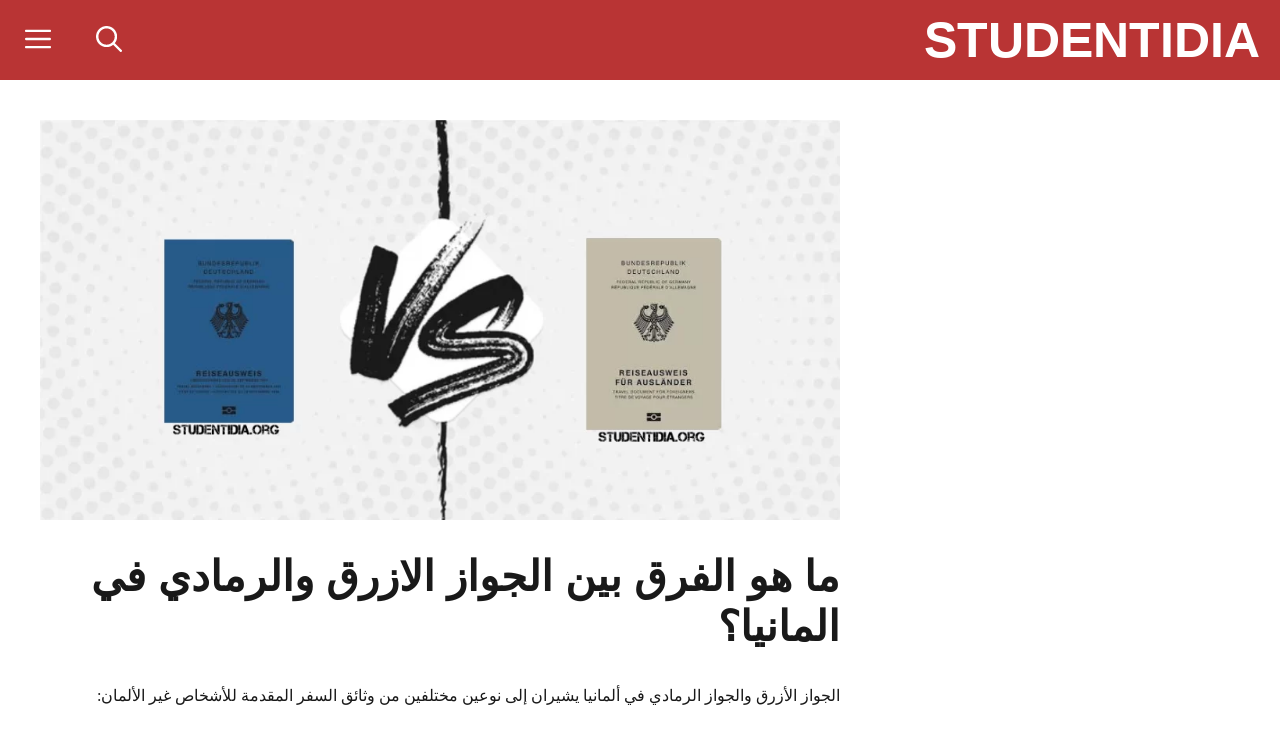

--- FILE ---
content_type: text/html; charset=UTF-8
request_url: https://studentidia.org/ar/%D8%A7%D9%84%D8%AD%D9%8A%D8%A7%D8%A9-%D9%81%D9%89-%D8%A3%D9%84%D9%85%D8%A7%D9%86%D9%8A%D8%A7/%D9%85%D8%A7-%D9%87%D9%88-%D8%A7%D9%84%D9%81%D8%B1%D9%82-%D8%A8%D9%8A%D9%86-%D8%A7%D9%84%D8%AC%D9%88%D8%A7%D8%B2-%D8%A7%D9%84%D8%A7%D8%B2%D8%B1%D9%82-%D9%88%D8%A7%D9%84%D8%B1%D9%85%D8%A7%D8%AF%D9%8A/
body_size: 17561
content:
<!DOCTYPE html><html dir="rtl" lang="ar"><head><script data-no-optimize="1">var litespeed_docref=sessionStorage.getItem("litespeed_docref");litespeed_docref&&(Object.defineProperty(document,"referrer",{get:function(){return litespeed_docref}}),sessionStorage.removeItem("litespeed_docref"));</script> <meta charset="UTF-8"><meta name="google-site-verification" content="nOiSwPvRLhXdc-P7EQDeYf7iEw-x2J33wQ2cexHQMuU" /><title>ما هو الفرق بين الجواز الازرق والرمادي في المانيا؟ &#8211; Studentidia</title><meta name='robots' content='max-image-preview:large' /><meta name="viewport" content="width=device-width, initial-scale=1"><meta property="og:locale" content="ar" /><meta property="og:type" content="article" /><meta property="og:title" content="ما هو الفرق بين الجواز الازرق والرمادي في المانيا؟" /><meta property="og:description" content="الجواز الأزرق والجواز الرمادي في ألمانيا يشيران إلى نوعين مختلفين من وثائق السفر المقدمة للأش..." /><meta property="og:url" content="https://studentidia.org/ar/%d8%a7%d9%84%d8%ad%d9%8a%d8%a7%d8%a9-%d9%81%d9%89-%d8%a3%d9%84%d9%85%d8%a7%d9%86%d9%8a%d8%a7/%d9%85%d8%a7-%d9%87%d9%88-%d8%a7%d9%84%d9%81%d8%b1%d9%82-%d8%a8%d9%8a%d9%86-%d8%a7%d9%84%d8%ac%d9%88%d8%a7%d8%b2-%d8%a7%d9%84%d8%a7%d8%b2%d8%b1%d9%82-%d9%88%d8%a7%d9%84%d8%b1%d9%85%d8%a7%d8%af%d9%8a/" /><meta property="og:site_name" content="Studentidia" /><meta property="og:updated_time" content="2023-05-29T18:00:24+00:00" /><meta property="article:published_time" content="2023-05-29T18:00:23+00:00" /><meta property="article:modified_time" content="2023-05-29T18:00:24+00:00" /><meta name="twitter:card" content="summary_large_image" /><meta name="twitter:title" content="ما هو الفرق بين الجواز الازرق والرمادي في المانيا؟" /><meta name="twitter:description" content="الجواز الأزرق والجواز الرمادي في ألمانيا يشيران إلى نوعين مختلفين من وثائق السفر المقدمة للأش..." /><meta property="og:image" content="https://studentidia.org/wp-content/uploads/2023/05/ما-هو-الفرق-بين-الجواز-الازرق-والرمادي-في-المانيا؟.webp" /><meta property="og:image:secure_url" content="https://studentidia.org/wp-content/uploads/2023/05/ما-هو-الفرق-بين-الجواز-الازرق-والرمادي-في-المانيا؟.webp" /><meta property="og:image:width" content="1113" /><meta property="og:image:height" content="556" /><meta name="twitter:image" content="https://studentidia.org/wp-content/uploads/2023/05/ما-هو-الفرق-بين-الجواز-الازرق-والرمادي-في-المانيا؟.webp" /><link rel='dns-prefetch' href='//ajax.googleapis.com' /><link href='https://fonts.gstatic.com' crossorigin rel='preconnect' /><link href='https://fonts.googleapis.com' crossorigin rel='preconnect' /><link rel="alternate" type="application/rss+xml" title="Studentidia &laquo; الخلاصة" href="https://studentidia.org/ar/feed/" /><link rel="alternate" type="application/rss+xml" title="Studentidia &laquo; خلاصة التعليقات" href="https://studentidia.org/ar/comments/feed/" /><link rel="alternate" type="application/rss+xml" title="Studentidia &laquo; ما هو الفرق بين الجواز الازرق والرمادي في المانيا؟ خلاصة التعليقات" href="https://studentidia.org/ar/%d8%a7%d9%84%d8%ad%d9%8a%d8%a7%d8%a9-%d9%81%d9%89-%d8%a3%d9%84%d9%85%d8%a7%d9%86%d9%8a%d8%a7/%d9%85%d8%a7-%d9%87%d9%88-%d8%a7%d9%84%d9%81%d8%b1%d9%82-%d8%a8%d9%8a%d9%86-%d8%a7%d9%84%d8%ac%d9%88%d8%a7%d8%b2-%d8%a7%d9%84%d8%a7%d8%b2%d8%b1%d9%82-%d9%88%d8%a7%d9%84%d8%b1%d9%85%d8%a7%d8%af%d9%8a/feed/" /><link data-optimized="2" rel="stylesheet" href="https://studentidia.org/wp-content/litespeed/css/128f2e1201325adef006265b33052c75.css?ver=f2011" /> <script type="litespeed/javascript" data-src="https://studentidia.org/wp-includes/js/jquery/jquery.min.js" id="jquery-core-js"></script> <link rel="https://api.w.org/" href="https://studentidia.org/wp-json/" /><link rel="alternate" title="JSON" type="application/json" href="https://studentidia.org/wp-json/wp/v2/posts/1095" /><link rel="EditURI" type="application/rsd+xml" title="RSD" href="https://studentidia.org/xmlrpc.php?rsd" /><meta name="generator" content="WordPress 6.8.3" /><link rel="canonical" href="https://studentidia.org/ar/%d8%a7%d9%84%d8%ad%d9%8a%d8%a7%d8%a9-%d9%81%d9%89-%d8%a3%d9%84%d9%85%d8%a7%d9%86%d9%8a%d8%a7/%d9%85%d8%a7-%d9%87%d9%88-%d8%a7%d9%84%d9%81%d8%b1%d9%82-%d8%a8%d9%8a%d9%86-%d8%a7%d9%84%d8%ac%d9%88%d8%a7%d8%b2-%d8%a7%d9%84%d8%a7%d8%b2%d8%b1%d9%82-%d9%88%d8%a7%d9%84%d8%b1%d9%85%d8%a7%d8%af%d9%8a/" /><link rel='shortlink' href='https://studentidia.org/?p=1095' /><link rel="alternate" title="oEmbed (JSON)" type="application/json+oembed" href="https://studentidia.org/wp-json/oembed/1.0/embed?url=https%3A%2F%2Fstudentidia.org%2Far%2F%25d8%25a7%25d9%2584%25d8%25ad%25d9%258a%25d8%25a7%25d8%25a9-%25d9%2581%25d9%2589-%25d8%25a3%25d9%2584%25d9%2585%25d8%25a7%25d9%2586%25d9%258a%25d8%25a7%2F%25d9%2585%25d8%25a7-%25d9%2587%25d9%2588-%25d8%25a7%25d9%2584%25d9%2581%25d8%25b1%25d9%2582-%25d8%25a8%25d9%258a%25d9%2586-%25d8%25a7%25d9%2584%25d8%25ac%25d9%2588%25d8%25a7%25d8%25b2-%25d8%25a7%25d9%2584%25d8%25a7%25d8%25b2%25d8%25b1%25d9%2582-%25d9%2588%25d8%25a7%25d9%2584%25d8%25b1%25d9%2585%25d8%25a7%25d8%25af%25d9%258a%2F" /><link rel="alternate" title="oEmbed (XML)" type="text/xml+oembed" href="https://studentidia.org/wp-json/oembed/1.0/embed?url=https%3A%2F%2Fstudentidia.org%2Far%2F%25d8%25a7%25d9%2584%25d8%25ad%25d9%258a%25d8%25a7%25d8%25a9-%25d9%2581%25d9%2589-%25d8%25a3%25d9%2584%25d9%2585%25d8%25a7%25d9%2586%25d9%258a%25d8%25a7%2F%25d9%2585%25d8%25a7-%25d9%2587%25d9%2588-%25d8%25a7%25d9%2584%25d9%2581%25d8%25b1%25d9%2582-%25d8%25a8%25d9%258a%25d9%2586-%25d8%25a7%25d9%2584%25d8%25ac%25d9%2588%25d8%25a7%25d8%25b2-%25d8%25a7%25d9%2584%25d8%25a7%25d8%25b2%25d8%25b1%25d9%2582-%25d9%2588%25d8%25a7%25d9%2584%25d8%25b1%25d9%2585%25d8%25a7%25d8%25af%25d9%258a%2F&#038;format=xml" /> <script async src="https://pagead2.googlesyndication.com/pagead/js/adsbygoogle.js?client=ca-pub-6335715983026201"
     crossorigin="anonymous"></script><script async src="https://pagead2.googlesyndication.com/pagead/js/adsbygoogle.js?client=ca-pub-6335715983026201"
     crossorigin="anonymous"></script> 
<ins class="adsbygoogle"
style="display:block"
data-ad-client="ca-pub-6335715983026201"
data-ad-slot="6578981751"
data-ad-format="auto"
data-full-width-responsive="true"></ins> <script type="litespeed/javascript">(adsbygoogle=window.adsbygoogle||[]).push({})</script> <link rel="icon" href="https://studentidia.org/wp-content/uploads/2023/02/studentidia-150x150.webp" sizes="32x32" /><link rel="icon" href="https://studentidia.org/wp-content/uploads/2023/02/studentidia.webp" sizes="192x192" /><link rel="apple-touch-icon" href="https://studentidia.org/wp-content/uploads/2023/02/studentidia.webp" /><meta name="msapplication-TileImage" content="https://studentidia.org/wp-content/uploads/2023/02/studentidia.webp" /></head><body class="rtl wp-singular post-template-default single single-post postid-1095 single-format-standard wp-embed-responsive wp-theme-generatepress wp-child-theme-generatepress_child post-image-above-header post-image-aligned-center slideout-enabled slideout-both sticky-menu-fade mobile-header mobile-header-sticky right-sidebar nav-below-header one-container header-aligned-right dropdown-hover featured-image-active" itemtype="https://schema.org/Blog" itemscope>
<a class="screen-reader-text skip-link" href="#content" title="انتقل إلى المحتوى">انتقل إلى المحتوى</a><nav id="mobile-header" data-auto-hide-sticky itemtype="https://schema.org/SiteNavigationElement" itemscope class="main-navigation mobile-header-navigation has-branding has-sticky-branding has-menu-bar-items"><div class="inside-navigation grid-container grid-parent"><div class="navigation-branding"><p class="main-title" itemprop="headline">
<a href="https://studentidia.org/" rel="home">
Studentidia
</a></p></div>					<button class="menu-toggle" aria-controls="mobile-menu" aria-expanded="false">
<span class="gp-icon icon-menu-bars"><svg viewBox="0 0 512 512" aria-hidden="true" xmlns="http://www.w3.org/2000/svg" width="1em" height="1em"><path d="M0 96c0-13.255 10.745-24 24-24h464c13.255 0 24 10.745 24 24s-10.745 24-24 24H24c-13.255 0-24-10.745-24-24zm0 160c0-13.255 10.745-24 24-24h464c13.255 0 24 10.745 24 24s-10.745 24-24 24H24c-13.255 0-24-10.745-24-24zm0 160c0-13.255 10.745-24 24-24h464c13.255 0 24 10.745 24 24s-10.745 24-24 24H24c-13.255 0-24-10.745-24-24z" /></svg><svg viewBox="0 0 512 512" aria-hidden="true" xmlns="http://www.w3.org/2000/svg" width="1em" height="1em"><path d="M71.029 71.029c9.373-9.372 24.569-9.372 33.942 0L256 222.059l151.029-151.03c9.373-9.372 24.569-9.372 33.942 0 9.372 9.373 9.372 24.569 0 33.942L289.941 256l151.03 151.029c9.372 9.373 9.372 24.569 0 33.942-9.373 9.372-24.569 9.372-33.942 0L256 289.941l-151.029 151.03c-9.373 9.372-24.569 9.372-33.942 0-9.372-9.373-9.372-24.569 0-33.942L222.059 256 71.029 104.971c-9.372-9.373-9.372-24.569 0-33.942z" /></svg></span><span class="screen-reader-text">القائمة</span>					</button><div id="primary-menu" class="main-nav"><ul class="menu sf-menu"><li class="page_item page-item-761"><a href="https://studentidia.org/ar/sample-page/">الدراسة فى ألمانيا مع Studentidia &#8211; العربية</a></li><li class="page_item page-item-581"><a href="https://studentidia.org/ar/%d8%b9%d9%86-studentidia/">عن Studentidia</a></li><li class="page_item page-item-583"><a href="https://studentidia.org/ar/%d8%b3%d9%8a%d8%a7%d8%b3%d8%a9-%d8%a7%d9%84%d8%ae%d8%b5%d9%88%d8%b5%d9%8a%d8%a9-%d9%88%d8%a7%d9%84%d8%a8%d9%8a%d8%a7%d9%86%d8%a7%d8%aa/">سياسة الخصوصية والبيانات</a></li></ul></div><div class="menu-bar-items">	<span class="menu-bar-item">
<a href="#" role="button" aria-label="Open search" aria-haspopup="dialog" aria-controls="gp-search" data-gpmodal-trigger="gp-search"><span class="gp-icon icon-search"><svg viewBox="0 0 512 512" aria-hidden="true" xmlns="http://www.w3.org/2000/svg" width="1em" height="1em"><path fill-rule="evenodd" clip-rule="evenodd" d="M208 48c-88.366 0-160 71.634-160 160s71.634 160 160 160 160-71.634 160-160S296.366 48 208 48zM0 208C0 93.125 93.125 0 208 0s208 93.125 208 208c0 48.741-16.765 93.566-44.843 129.024l133.826 134.018c9.366 9.379 9.355 24.575-.025 33.941-9.379 9.366-24.575 9.355-33.941-.025L337.238 370.987C301.747 399.167 256.839 416 208 416 93.125 416 0 322.875 0 208z" /></svg><svg viewBox="0 0 512 512" aria-hidden="true" xmlns="http://www.w3.org/2000/svg" width="1em" height="1em"><path d="M71.029 71.029c9.373-9.372 24.569-9.372 33.942 0L256 222.059l151.029-151.03c9.373-9.372 24.569-9.372 33.942 0 9.372 9.373 9.372 24.569 0 33.942L289.941 256l151.03 151.029c9.372 9.373 9.372 24.569 0 33.942-9.373 9.372-24.569 9.372-33.942 0L256 289.941l-151.029 151.03c-9.373 9.372-24.569 9.372-33.942 0-9.372-9.373-9.372-24.569 0-33.942L222.059 256 71.029 104.971c-9.372-9.373-9.372-24.569 0-33.942z" /></svg></span></a>
</span>
<span class="menu-bar-item slideout-toggle hide-on-mobile has-svg-icon"><a href="#" role="button" aria-label="Open Off-Canvas Panel"><span class="gp-icon pro-menu-bars">
<svg viewBox="0 0 512 512" aria-hidden="true" role="img" version="1.1" xmlns="http://www.w3.org/2000/svg" xmlns:xlink="http://www.w3.org/1999/xlink" width="1em" height="1em">
<path d="M0 96c0-13.255 10.745-24 24-24h464c13.255 0 24 10.745 24 24s-10.745 24-24 24H24c-13.255 0-24-10.745-24-24zm0 160c0-13.255 10.745-24 24-24h464c13.255 0 24 10.745 24 24s-10.745 24-24 24H24c-13.255 0-24-10.745-24-24zm0 160c0-13.255 10.745-24 24-24h464c13.255 0 24 10.745 24 24s-10.745 24-24 24H24c-13.255 0-24-10.745-24-24z" />
</svg>
</span></a></span></div></div></nav><nav class="has-branding main-navigation nav-align-left has-menu-bar-items sub-menu-left" id="site-navigation" aria-label="Primary"  itemtype="https://schema.org/SiteNavigationElement" itemscope><div class="inside-navigation"><div class="navigation-branding"><p class="main-title" itemprop="headline">
<a href="https://studentidia.org/" rel="home">
Studentidia
</a></p></div>				<button class="menu-toggle" aria-controls="generate-slideout-menu" aria-expanded="false">
<span class="gp-icon icon-menu-bars"><svg viewBox="0 0 512 512" aria-hidden="true" xmlns="http://www.w3.org/2000/svg" width="1em" height="1em"><path d="M0 96c0-13.255 10.745-24 24-24h464c13.255 0 24 10.745 24 24s-10.745 24-24 24H24c-13.255 0-24-10.745-24-24zm0 160c0-13.255 10.745-24 24-24h464c13.255 0 24 10.745 24 24s-10.745 24-24 24H24c-13.255 0-24-10.745-24-24zm0 160c0-13.255 10.745-24 24-24h464c13.255 0 24 10.745 24 24s-10.745 24-24 24H24c-13.255 0-24-10.745-24-24z" /></svg><svg viewBox="0 0 512 512" aria-hidden="true" xmlns="http://www.w3.org/2000/svg" width="1em" height="1em"><path d="M71.029 71.029c9.373-9.372 24.569-9.372 33.942 0L256 222.059l151.029-151.03c9.373-9.372 24.569-9.372 33.942 0 9.372 9.373 9.372 24.569 0 33.942L289.941 256l151.03 151.029c9.372 9.373 9.372 24.569 0 33.942-9.373 9.372-24.569 9.372-33.942 0L256 289.941l-151.029 151.03c-9.373 9.372-24.569 9.372-33.942 0-9.372-9.373-9.372-24.569 0-33.942L222.059 256 71.029 104.971c-9.372-9.373-9.372-24.569 0-33.942z" /></svg></span><span class="screen-reader-text">القائمة</span>				</button><div id="primary-menu" class="main-nav"><ul class="menu sf-menu"><li class="page_item page-item-761"><a href="https://studentidia.org/ar/sample-page/">الدراسة فى ألمانيا مع Studentidia &#8211; العربية</a></li><li class="page_item page-item-581"><a href="https://studentidia.org/ar/%d8%b9%d9%86-studentidia/">عن Studentidia</a></li><li class="page_item page-item-583"><a href="https://studentidia.org/ar/%d8%b3%d9%8a%d8%a7%d8%b3%d8%a9-%d8%a7%d9%84%d8%ae%d8%b5%d9%88%d8%b5%d9%8a%d8%a9-%d9%88%d8%a7%d9%84%d8%a8%d9%8a%d8%a7%d9%86%d8%a7%d8%aa/">سياسة الخصوصية والبيانات</a></li></ul></div><div class="menu-bar-items">	<span class="menu-bar-item">
<a href="#" role="button" aria-label="Open search" aria-haspopup="dialog" aria-controls="gp-search" data-gpmodal-trigger="gp-search"><span class="gp-icon icon-search"><svg viewBox="0 0 512 512" aria-hidden="true" xmlns="http://www.w3.org/2000/svg" width="1em" height="1em"><path fill-rule="evenodd" clip-rule="evenodd" d="M208 48c-88.366 0-160 71.634-160 160s71.634 160 160 160 160-71.634 160-160S296.366 48 208 48zM0 208C0 93.125 93.125 0 208 0s208 93.125 208 208c0 48.741-16.765 93.566-44.843 129.024l133.826 134.018c9.366 9.379 9.355 24.575-.025 33.941-9.379 9.366-24.575 9.355-33.941-.025L337.238 370.987C301.747 399.167 256.839 416 208 416 93.125 416 0 322.875 0 208z" /></svg><svg viewBox="0 0 512 512" aria-hidden="true" xmlns="http://www.w3.org/2000/svg" width="1em" height="1em"><path d="M71.029 71.029c9.373-9.372 24.569-9.372 33.942 0L256 222.059l151.029-151.03c9.373-9.372 24.569-9.372 33.942 0 9.372 9.373 9.372 24.569 0 33.942L289.941 256l151.03 151.029c9.372 9.373 9.372 24.569 0 33.942-9.373 9.372-24.569 9.372-33.942 0L256 289.941l-151.029 151.03c-9.373 9.372-24.569 9.372-33.942 0-9.372-9.373-9.372-24.569 0-33.942L222.059 256 71.029 104.971c-9.372-9.373-9.372-24.569 0-33.942z" /></svg></span></a>
</span>
<span class="menu-bar-item slideout-toggle hide-on-mobile has-svg-icon"><a href="#" role="button" aria-label="Open Off-Canvas Panel"><span class="gp-icon pro-menu-bars">
<svg viewBox="0 0 512 512" aria-hidden="true" role="img" version="1.1" xmlns="http://www.w3.org/2000/svg" xmlns:xlink="http://www.w3.org/1999/xlink" width="1em" height="1em">
<path d="M0 96c0-13.255 10.745-24 24-24h464c13.255 0 24 10.745 24 24s-10.745 24-24 24H24c-13.255 0-24-10.745-24-24zm0 160c0-13.255 10.745-24 24-24h464c13.255 0 24 10.745 24 24s-10.745 24-24 24H24c-13.255 0-24-10.745-24-24zm0 160c0-13.255 10.745-24 24-24h464c13.255 0 24 10.745 24 24s-10.745 24-24 24H24c-13.255 0-24-10.745-24-24z" />
</svg>
</span></a></span></div></div></nav><div class="site grid-container container hfeed" id="page"><div class="site-content" id="content"><div class="content-area" id="primary"><main class="site-main" id="main"><article id="post-1095" class="post-1095 post type-post status-publish format-standard has-post-thumbnail hentry category-16" itemtype="https://schema.org/CreativeWork" itemscope><div class="inside-article"><div class="featured-image  page-header-image-single ">
<img data-lazyloaded="1" src="[data-uri]" width="1024" height="512" data-src="https://studentidia.org/wp-content/uploads/2023/05/ما-هو-الفرق-بين-الجواز-الازرق-والرمادي-في-المانيا؟-1024x512.webp" class="attachment-large size-large" alt="ما هو الفرق بين الجواز الازرق والرمادي في المانيا؟" itemprop="image" decoding="async" fetchpriority="high" data-srcset="https://studentidia.org/wp-content/uploads/2023/05/ما-هو-الفرق-بين-الجواز-الازرق-والرمادي-في-المانيا؟-1024x512.webp 1024w, https://studentidia.org/wp-content/uploads/2023/05/ما-هو-الفرق-بين-الجواز-الازرق-والرمادي-في-المانيا؟-300x150.webp 300w, https://studentidia.org/wp-content/uploads/2023/05/ما-هو-الفرق-بين-الجواز-الازرق-والرمادي-في-المانيا؟-768x384.webp 768w, https://studentidia.org/wp-content/uploads/2023/05/ما-هو-الفرق-بين-الجواز-الازرق-والرمادي-في-المانيا؟.webp 1113w" data-sizes="(max-width: 1024px) 100vw, 1024px" /></div><header class="entry-header"><h1 class="entry-title" itemprop="headline">ما هو الفرق بين الجواز الازرق والرمادي في المانيا؟</h1></header><div class="entry-content" itemprop="text"><p>الجواز الأزرق والجواز الرمادي في ألمانيا يشيران إلى نوعين مختلفين من وثائق السفر المقدمة للأشخاص غير الألمان:</p><ol class="wp-block-list"><li><strong>الجواز الأزرق (Blaue Reisepass)</strong>: يُعرف أيضًا يُعرف أيضًا بوثيقة السفر للاجئين (Reiseausweis für Flüchtlinge) وهو وثيقة سفر تُمنح للأفراد الذين يحملون صفة لاجئ وفقاً لاتفاقية جنيف للاجئين. يتيح الجواز الأزرق لحامله السفر إلى دول أخرى بناءً على الاعتراف المتبادل بين البلدان، باستثناء بلد المنشأ الذي يُعتبر مصدر الخطر أو الاضطهاد. تحتاج إلى التحقق من متطلبات التأشيرة لكل بلد ترغب في زيارته.</li><li><strong>الجواز الرمادي (Grauer Reisepass)</strong>: بجواز السفر الرمادى للأجانب (Reiseausweis für Ausländer) وهو وثيقة سفر تُمنح للأفراد الذين يحملون إقامة قانونية في ألمانيا ولا يمكنهم الحصول على جواز سفر من بلدهم الأصلي أو عندما يكون الحصول على جواز سفر من بلدهم الأصلي ينطوي على صعوبات كبيرة. يتيح الجواز الرمادى لحامله السفر إلى دول أخرى بناءً على الاعتراف المتبادل بين البلدان. تحتاج إلى التحقق من متطلبات التأشيرة لكل بلد ترغب في زيارته.</li></ol><p>الفرق الرئيسي بين الجوازين هو الوضع القانوني لحامل الجواز والأسباب التي تجعله غير قادر على الحصول على جواز سفر من بلده الأصلي. لاحظ أن هذه الجوازات لا تمنح الجنسية الألمانية ولا تعتبر بديلاً لجواز السفر الألماني.</p><div class="fit_content"><div class="bd_toc_container" data-fixedWidth=""><div class="bd_toc_wrapper" data-wrapperPadding="48px"><div class="bd_toc_wrapper_item"><div class="bd_toc_header active" data-headerPadding="2px"><div class="bd_toc_header_title"></div><div class="bd_toc_switcher_hide_show_icon">
<span class="bd_toc_arrow"></span></div></div><div class="bd_toc_content list-type-none"><div class="bd_toc_content_list "><div class='bd_toc_content_list_item'><ul><li class="first last">
<a href="#الدول-التى-يمكن-لحاملى-الجواز-الأزرق-والرمادى-فى-ألمانيا-السفر-إليها">الدول التى يمكن لحاملى الجواز الأزرق والرمادى فى ألمانيا السفر إليها</a></li></ul></div></div></div></div></div><div class="layout_toggle_button">
<span class="bd_toc_arrow"></span></div></div></div><h2 id='الدول-التى-يمكن-لحاملى-الجواز-الأزرق-والرمادى-فى-ألمانيا-السفر-إليها'  id="boomdevs_1" class="wp-block-heading">الدول التى يمكن لحاملى الجواز الأزرق والرمادى فى ألمانيا السفر إليها</h2><p><strong>جواز السفر الأزرق (Reiseausweis für Flüchtlinge)</strong> الذين يُعترف بهم كلاجئين أو حاصلين على حق اللجوء في ألمانيا يمكنهم السفر إلى دول الشنغن بدون تأشيرة بشرط عدم العمل وألا يتجاوز مدة إقامتهم ثلاثة أشهر.</p><p>فيما يتعلق بالدول الأخرى التي وقعت اتفاقية جنيف للاجئين، يمكنك السفر إليها باستخدام جواز السفر الأزرق. ومع ذلك، قد تحتاج إلى تأشيرة لزيارة بعض هذه الدول. يقدم الموقع fluechtlingskonvention.de قائمة بالدول التي يمكن زيارتها باستخدام جواز السفر الأزرق.</p><script async src="https://pagead2.googlesyndication.com/pagead/js/adsbygoogle.js?client=ca-pub-6335715983026201"
     crossorigin="anonymous"></script> 
<ins class="adsbygoogle"
style="display:block"
data-ad-client="ca-pub-6335715983026201"
data-ad-slot="2980760638"
data-ad-format="auto"
data-full-width-responsive="true"></ins> <script type="litespeed/javascript">(adsbygoogle=window.adsbygoogle||[]).push({})</script> <p>يرجى عدم السفر إلى بلدك الأصلي باستخدام جواز السفر الأزرق، حيث قد تفقد حق اللجوء والإقامة في ألمانيا.</p><p>تحتاج إلى التحقق من متطلبات التأشيرة للدول التي ترغب في زيارتها عن طريق الاتصال بالسفارة أو القنصلية المعنية. لمعرفة متطلبات التأشيرة بناءً على حالتك الخاصة، يُفضل استشارة محامي هجرة أو مراجعة المواقع الإلكترونية الرسمية للسفارات والقنصليات.</p><p><strong>جواز سفر الرمادى الأجانب (Reiseausweis für Ausländer)</strong> هو بديل لجواز السفر الألماني ويمكن إصداره للأجانب الذين لا يملكون جواز سفر أو بديل لجواز السفر ولا يمكنهم الحصول عليه بطريقة معقولة. تنظم الشروط لإصدار مثل هذا الوثيقة في المواد 5 إلى 11 من لائحة الإقامة (AufenthV).</p><p>إصدار جواز سفر الأجانب يعتمد على تقدير السلطة المختصة. بالنظر إلى المعايير المذكورة في لائحة الإقامة، يمكن للسلطة إجراء مزيد من التفكير. وفقًا لتفسير اللائحة، ينبغي أن يتم إصدار جواز سفر الأجانب بشكل محدود للغاية، بسبب مخاطر الاستغلال المحتملة ومصلحة جمهورية ألمانيا الاتحادية. القرار يتعلق دائمًا بحالة فردية ويتم اتخاذه فقط في حالات استثنائية خاصة.</p><script async src="https://pagead2.googlesyndication.com/pagead/js/adsbygoogle.js?client=ca-pub-6335715983026201"
     crossorigin="anonymous"></script> 
<ins class="adsbygoogle"
style="display:block"
data-ad-client="ca-pub-6335715983026201"
data-ad-slot="2980760638"
data-ad-format="auto"
data-full-width-responsive="true"></ins> <script type="litespeed/javascript">(adsbygoogle=window.adsbygoogle||[]).push({})</script> <p>عادةً ما يستبعد جواز سفر الأجانب دولة المواطنة. منذ 1 يناير 2005، لم يعد يتم إصدار جواز سفر الأجانب كبديل لجواز السفر. منذ ذلك الحين، يؤدي &#8220;جواز السفر المؤقت&#8221; (Notreiseausweis) وظيفة مماثلة لجواز السفر كبديل.</p><p>جوازات سفر الأجانب وجوازات سفر الأشخاص بلا جنسية تعرف أيضًا باسم &#8220;وثائق السفر الرمادية&#8221; نظرًا للونها المميز، للتمييز بينها وبين جواز سفر اللاجئين (الجواز الأزرق).</p><div class='ns-buttons ns-inline ns-inline-below large ns-no-print'><div class='ns-inline-cta'>Lassen Sie andere an Ihrer Entdeckung teilhaben – teilen Sie diesen Beitrag!</div><div class='ns-buttons-wrapper'><a href='https://x.com/intent/post?text=%D9%85%D8%A7%20%D9%87%D9%88%20%D8%A7%D9%84%D9%81%D8%B1%D9%82%20%D8%A8%D9%8A%D9%86%20%D8%A7%D9%84%D8%AC%D9%88%D8%A7%D8%B2%20%D8%A7%D9%84%D8%A7%D8%B2%D8%B1%D9%82%20%D9%88%D8%A7%D9%84%D8%B1%D9%85%D8%A7%D8%AF%D9%8A%20%D9%81%D9%8A%20%D8%A7%D9%84%D9%85%D8%A7%D9%86%D9%8A%D8%A7%D8%9F&url=https%3A%2F%2Fstudentidia.org%2Far%2F%25d8%25a7%25d9%2584%25d8%25ad%25d9%258a%25d8%25a7%25d8%25a9-%25d9%2581%25d9%2589-%25d8%25a3%25d9%2584%25d9%2585%25d8%25a7%25d9%2586%25d9%258a%25d8%25a7%2F%25d9%2585%25d8%25a7-%25d9%2587%25d9%2588-%25d8%25a7%25d9%2584%25d9%2581%25d8%25b1%25d9%2582-%25d8%25a8%25d9%258a%25d9%2586-%25d8%25a7%25d9%2584%25d8%25ac%25d9%2588%25d8%25a7%25d8%25b2-%25d8%25a7%25d9%2584%25d8%25a7%25d8%25b2%25d8%25b1%25d9%2582-%25d9%2588%25d8%25a7%25d9%2584%25d8%25b1%25d9%2585%25d8%25a7%25d8%25af%25d9%258a%2F' aria-label='X' target='_blank' class='ns-button twitter' rel='nofollow'><span class='ns-button-wrapper ns-button-block'><span class='ns-button-icon ns-button-block'><svg role="img" xmlns="http://www.w3.org/2000/svg" viewBox="0 0 512 512"><path fill="currentColor" d="M389.2 48h70.6L305.6 224.2 487 464H345L233.7 318.6 106.5 464H35.8L200.7 275.5 26.8 48H172.4L272.9 180.9 389.2 48zM364.4 421.8h39.1L151.1 88h-42L364.4 421.8z"/></svg></span><span class='ns-button-label ns-button-block ns-hide'><span class='ns-button-label-wrapper'>X</span></span></span></a><a href='https://www.facebook.com/sharer/sharer.php?u=https%3A%2F%2Fstudentidia.org%2Far%2F%25d8%25a7%25d9%2584%25d8%25ad%25d9%258a%25d8%25a7%25d8%25a9-%25d9%2581%25d9%2589-%25d8%25a3%25d9%2584%25d9%2585%25d8%25a7%25d9%2586%25d9%258a%25d8%25a7%2F%25d9%2585%25d8%25a7-%25d9%2587%25d9%2588-%25d8%25a7%25d9%2584%25d9%2581%25d8%25b1%25d9%2582-%25d8%25a8%25d9%258a%25d9%2586-%25d8%25a7%25d9%2584%25d8%25ac%25d9%2588%25d8%25a7%25d8%25b2-%25d8%25a7%25d9%2584%25d8%25a7%25d8%25b2%25d8%25b1%25d9%2582-%25d9%2588%25d8%25a7%25d9%2584%25d8%25b1%25d9%2585%25d8%25a7%25d8%25af%25d9%258a%2F' aria-label='Facebook' target='_blank' class='ns-button facebook' rel='nofollow'><span class='ns-button-wrapper ns-button-block'><span class='ns-button-icon ns-button-block'><svg role="img" xmlns="http://www.w3.org/2000/svg" viewBox="0 0 320 512"><path fill="currentColor" d="M279.14 288l14.22-92.66h-88.91v-60.13c0-25.35 12.42-50.06 52.24-50.06h40.42V6.26S260.43 0 225.36 0c-73.22 0-121.08 44.38-121.08 124.72v70.62H22.89V288h81.39v224h100.17V288z"></path></svg></span><span class='ns-button-label ns-button-block ns-hide'><span class='ns-button-label-wrapper'>Facebook</span></span></span></a><a href='https://www.linkedin.com/shareArticle?title=%D9%85%D8%A7%20%D9%87%D9%88%20%D8%A7%D9%84%D9%81%D8%B1%D9%82%20%D8%A8%D9%8A%D9%86%20%D8%A7%D9%84%D8%AC%D9%88%D8%A7%D8%B2%20%D8%A7%D9%84%D8%A7%D8%B2%D8%B1%D9%82%20%D9%88%D8%A7%D9%84%D8%B1%D9%85%D8%A7%D8%AF%D9%8A%20%D9%81%D9%8A%20%D8%A7%D9%84%D9%85%D8%A7%D9%86%D9%8A%D8%A7%D8%9F&url=https%3A%2F%2Fstudentidia.org%2Far%2F%25d8%25a7%25d9%2584%25d8%25ad%25d9%258a%25d8%25a7%25d8%25a9-%25d9%2581%25d9%2589-%25d8%25a3%25d9%2584%25d9%2585%25d8%25a7%25d9%2586%25d9%258a%25d8%25a7%2F%25d9%2585%25d8%25a7-%25d9%2587%25d9%2588-%25d8%25a7%25d9%2584%25d9%2581%25d8%25b1%25d9%2582-%25d8%25a8%25d9%258a%25d9%2586-%25d8%25a7%25d9%2584%25d8%25ac%25d9%2588%25d8%25a7%25d8%25b2-%25d8%25a7%25d9%2584%25d8%25a7%25d8%25b2%25d8%25b1%25d9%2582-%25d9%2588%25d8%25a7%25d9%2584%25d8%25b1%25d9%2585%25d8%25a7%25d8%25af%25d9%258a%2F&mini=true' aria-label='LinkedIn' target='_blank' class='ns-button linkedin' rel='nofollow'><span class='ns-button-wrapper ns-button-block'><span class='ns-button-icon ns-button-block'><svg role="img" xmlns="http://www.w3.org/2000/svg" viewBox="0 0 448 512"><path fill="currentColor" d="M100.28 448H7.4V148.9h92.88zM53.79 108.1C24.09 108.1 0 83.5 0 53.8a53.79 53.79 0 0 1 107.58 0c0 29.7-24.1 54.3-53.79 54.3zM447.9 448h-92.68V302.4c0-34.7-.7-79.2-48.29-79.2-48.29 0-55.69 37.7-55.69 76.7V448h-92.78V148.9h89.08v40.8h1.3c12.4-23.5 42.69-48.3 87.88-48.3 94 0 111.28 61.9 111.28 142.3V448z"></path></svg></span><span class='ns-button-label ns-button-block ns-hide'><span class='ns-button-label-wrapper'>LinkedIn</span></span></span></a><a href='https://api.whatsapp.com/send?text=%D9%85%D8%A7%20%D9%87%D9%88%20%D8%A7%D9%84%D9%81%D8%B1%D9%82%20%D8%A8%D9%8A%D9%86%20%D8%A7%D9%84%D8%AC%D9%88%D8%A7%D8%B2%20%D8%A7%D9%84%D8%A7%D8%B2%D8%B1%D9%82%20%D9%88%D8%A7%D9%84%D8%B1%D9%85%D8%A7%D8%AF%D9%8A%20%D9%81%D9%8A%20%D8%A7%D9%84%D9%85%D8%A7%D9%86%D9%8A%D8%A7%D8%9F+https%3A%2F%2Fstudentidia.org%2Far%2F%25d8%25a7%25d9%2584%25d8%25ad%25d9%258a%25d8%25a7%25d8%25a9-%25d9%2581%25d9%2589-%25d8%25a3%25d9%2584%25d9%2585%25d8%25a7%25d9%2586%25d9%258a%25d8%25a7%2F%25d9%2585%25d8%25a7-%25d9%2587%25d9%2588-%25d8%25a7%25d9%2584%25d9%2581%25d8%25b1%25d9%2582-%25d8%25a8%25d9%258a%25d9%2586-%25d8%25a7%25d9%2584%25d8%25ac%25d9%2588%25d8%25a7%25d8%25b2-%25d8%25a7%25d9%2584%25d8%25a7%25d8%25b2%25d8%25b1%25d9%2582-%25d9%2588%25d8%25a7%25d9%2584%25d8%25b1%25d9%2585%25d8%25a7%25d8%25af%25d9%258a%2F' aria-label='WhatsApp' target='_blank' class='ns-button whatsapp' rel='nofollow'><span class='ns-button-wrapper ns-button-block'><span class='ns-button-icon ns-button-block'><svg role="img" xmlns="http://www.w3.org/2000/svg" viewBox="0 0 448 512"><path fill="currentColor" d="M380.9 97.1C339 55.1 283.2 32 223.9 32c-122.4 0-222 99.6-222 222 0 39.1 10.2 77.3 29.6 111L0 480l117.7-30.9c32.4 17.7 68.9 27 106.1 27h.1c122.3 0 224.1-99.6 224.1-222 0-59.3-25.2-115-67.1-157zm-157 341.6c-33.2 0-65.7-8.9-94-25.7l-6.7-4-69.8 18.3L72 359.2l-4.4-7c-18.5-29.4-28.2-63.3-28.2-98.2 0-101.7 82.8-184.5 184.6-184.5 49.3 0 95.6 19.2 130.4 54.1 34.8 34.9 56.2 81.2 56.1 130.5 0 101.8-84.9 184.6-186.6 184.6zm101.2-138.2c-5.5-2.8-32.8-16.2-37.9-18-5.1-1.9-8.8-2.8-12.5 2.8-3.7 5.6-14.3 18-17.6 21.8-3.2 3.7-6.5 4.2-12 1.4-32.6-16.3-54-29.1-75.5-66-5.7-9.8 5.7-9.1 16.3-30.3 1.8-3.7.9-6.9-.5-9.7-1.4-2.8-12.5-30.1-17.1-41.2-4.5-10.8-9.1-9.3-12.5-9.5-3.2-.2-6.9-.2-10.6-.2-3.7 0-9.7 1.4-14.8 6.9-5.1 5.6-19.4 19-19.4 46.3 0 27.3 19.9 53.7 22.6 57.4 2.8 3.7 39.1 59.7 94.8 83.8 35.2 15.2 49 16.5 66.6 13.9 10.7-1.6 32.8-13.4 37.4-26.4 4.6-13 4.6-24.1 3.2-26.4-1.3-2.5-5-3.9-10.5-6.6z"></path></svg></span><span class='ns-button-label ns-button-block ns-hide'><span class='ns-button-label-wrapper'>WhatsApp</span></span></span></a><a href='https://pinterest.com/pin/create/button/?url=https%3A%2F%2Fstudentidia.org%2Far%2F%25d8%25a7%25d9%2584%25d8%25ad%25d9%258a%25d8%25a7%25d8%25a9-%25d9%2581%25d9%2589-%25d8%25a3%25d9%2584%25d9%2585%25d8%25a7%25d9%2586%25d9%258a%25d8%25a7%2F%25d9%2585%25d8%25a7-%25d9%2587%25d9%2588-%25d8%25a7%25d9%2584%25d9%2581%25d8%25b1%25d9%2582-%25d8%25a8%25d9%258a%25d9%2586-%25d8%25a7%25d9%2584%25d8%25ac%25d9%2588%25d8%25a7%25d8%25b2-%25d8%25a7%25d9%2584%25d8%25a7%25d8%25b2%25d8%25b1%25d9%2582-%25d9%2588%25d8%25a7%25d9%2584%25d8%25b1%25d9%2585%25d8%25a7%25d8%25af%25d9%258a%2F&media=https://studentidia.org/wp-content/uploads/2023/05/ما-هو-الفرق-بين-الجواز-الازرق-والرمادي-في-المانيا؟.webp&description=%D9%85%D8%A7%20%D9%87%D9%88%20%D8%A7%D9%84%D9%81%D8%B1%D9%82%20%D8%A8%D9%8A%D9%86%20%D8%A7%D9%84%D8%AC%D9%88%D8%A7%D8%B2%20%D8%A7%D9%84%D8%A7%D8%B2%D8%B1%D9%82%20%D9%88%D8%A7%D9%84%D8%B1%D9%85%D8%A7%D8%AF%D9%8A%20%D9%81%D9%8A%20%D8%A7%D9%84%D9%85%D8%A7%D9%86%D9%8A%D8%A7%D8%9F' aria-label='Pinterest' target='_blank' class='ns-button pinterest' rel='nofollow' data-pin-do='none'><span class='ns-button-wrapper ns-button-block'><span class='ns-button-icon ns-button-block'><svg role="img" xmlns="http://www.w3.org/2000/svg" viewBox="0 0 384 512"><path fill="currentColor" d="M204 6.5C101.4 6.5 0 74.9 0 185.6 0 256 39.6 296 63.6 296c9.9 0 15.6-27.6 15.6-35.4 0-9.3-23.7-29.1-23.7-67.8 0-80.4 61.2-137.4 140.4-137.4 68.1 0 118.5 38.7 118.5 109.8 0 53.1-21.3 152.7-90.3 152.7-24.9 0-46.2-18-46.2-43.8 0-37.8 26.4-74.4 26.4-113.4 0-66.2-93.9-54.2-93.9 25.8 0 16.8 2.1 35.4 9.6 50.7-13.8 59.4-42 147.9-42 209.1 0 18.9 2.7 37.5 4.5 56.4 3.4 3.8 1.7 3.4 6.9 1.5 50.4-69 48.6-82.5 71.4-172.8 12.3 23.4 44.1 36 69.3 36 106.2 0 153.9-103.5 153.9-196.8C384 71.3 298.2 6.5 204 6.5z"></path></svg></span><span class='ns-button-label ns-button-block ns-hide'><span class='ns-button-label-wrapper'>Pinterest</span></span></span></a><a href='https://www.reddit.com/submit?url=https%3A%2F%2Fstudentidia.org%2Far%2F%25d8%25a7%25d9%2584%25d8%25ad%25d9%258a%25d8%25a7%25d8%25a9-%25d9%2581%25d9%2589-%25d8%25a3%25d9%2584%25d9%2585%25d8%25a7%25d9%2586%25d9%258a%25d8%25a7%2F%25d9%2585%25d8%25a7-%25d9%2587%25d9%2588-%25d8%25a7%25d9%2584%25d9%2581%25d8%25b1%25d9%2582-%25d8%25a8%25d9%258a%25d9%2586-%25d8%25a7%25d9%2584%25d8%25ac%25d9%2588%25d8%25a7%25d8%25b2-%25d8%25a7%25d9%2584%25d8%25a7%25d8%25b2%25d8%25b1%25d9%2582-%25d9%2588%25d8%25a7%25d9%2584%25d8%25b1%25d9%2585%25d8%25a7%25d8%25af%25d9%258a%2F&title=%D9%85%D8%A7%20%D9%87%D9%88%20%D8%A7%D9%84%D9%81%D8%B1%D9%82%20%D8%A8%D9%8A%D9%86%20%D8%A7%D9%84%D8%AC%D9%88%D8%A7%D8%B2%20%D8%A7%D9%84%D8%A7%D8%B2%D8%B1%D9%82%20%D9%88%D8%A7%D9%84%D8%B1%D9%85%D8%A7%D8%AF%D9%8A%20%D9%81%D9%8A%20%D8%A7%D9%84%D9%85%D8%A7%D9%86%D9%8A%D8%A7%D8%9F' aria-label='Reddit' target='_blank' class='ns-button reddit' rel='nofollow'><span class='ns-button-wrapper ns-button-block'><span class='ns-button-icon ns-button-block'><svg role="img" xmlns="http://www.w3.org/2000/svg" viewBox="0 0 512 512"><path fill="currentColor" d="M440.3 203.5c-15 0-28.2 6.2-37.9 15.9-35.7-24.7-83.8-40.6-137.1-42.3L293 52.3l88.2 19.8c0 21.6 17.6 39.2 39.2 39.2 22 0 39.7-18.1 39.7-39.7s-17.6-39.7-39.7-39.7c-15.4 0-28.7 9.3-35.3 22l-97.4-21.6c-4.9-1.3-9.7 2.2-11 7.1L246.3 177c-52.9 2.2-100.5 18.1-136.3 42.8-9.7-10.1-23.4-16.3-38.4-16.3-55.6 0-73.8 74.6-22.9 100.1-1.8 7.9-2.6 16.3-2.6 24.7 0 83.8 94.4 151.7 210.3 151.7 116.4 0 210.8-67.9 210.8-151.7 0-8.4-.9-17.2-3.1-25.1 49.9-25.6 31.5-99.7-23.8-99.7zM129.4 308.9c0-22 17.6-39.7 39.7-39.7 21.6 0 39.2 17.6 39.2 39.7 0 21.6-17.6 39.2-39.2 39.2-22 .1-39.7-17.6-39.7-39.2zm214.3 93.5c-36.4 36.4-139.1 36.4-175.5 0-4-3.5-4-9.7 0-13.7 3.5-3.5 9.7-3.5 13.2 0 27.8 28.5 120 29 149 0 3.5-3.5 9.7-3.5 13.2 0 4.1 4 4.1 10.2.1 13.7zm-.8-54.2c-21.6 0-39.2-17.6-39.2-39.2 0-22 17.6-39.7 39.2-39.7 22 0 39.7 17.6 39.7 39.7-.1 21.5-17.7 39.2-39.7 39.2z"></path></svg></span><span class='ns-button-label ns-button-block ns-hide'><span class='ns-button-label-wrapper'>Reddit</span></span></span></a></div></div></div></div></article><div class="gb-container gb-container-aadd0a6f"><div class="gb-inside-container"><div class="gb-grid-wrapper gb-grid-wrapper-fe8855c5"><div class="gb-grid-column gb-grid-column-59edc08b"><div class="gb-container gb-container-59edc08b gb-has-dynamic-bg" style="--background-url:url(https://studentidia.org/wp-content/uploads/2023/05/كيف-يمكن-الحصول-على-شهادة-WBS-بسهولة-والمكاتب-المسؤله.webp)"><div class="gb-inside-container"><p class="gb-headline gb-headline-8d3d4c12 gb-headline-text">السابق</p><h3 class="gb-headline gb-headline-352592d1 gb-headline-text"><a href="https://studentidia.org/ar/%d8%a7%d9%84%d8%ad%d9%8a%d8%a7%d8%a9-%d9%81%d9%89-%d8%a3%d9%84%d9%85%d8%a7%d9%86%d9%8a%d8%a7/%d9%83%d9%8a%d9%81-%d9%8a%d9%85%d9%83%d9%86-%d8%a7%d9%84%d8%ad%d8%b5%d9%88%d9%84-%d8%b9%d9%84%d9%89-%d8%b4%d9%87%d8%a7%d8%af%d8%a9-wbs-%d8%a8%d8%b3%d9%87%d9%88%d9%84%d8%a9-%d9%88%d8%a7%d9%84%d9%85/">كيف يمكن الحصول على شهادة WBS بسهولة والمكاتب المسؤله</a></h3></div></div></div><div class="gb-grid-column gb-grid-column-993a41e4"><div class="gb-container gb-container-993a41e4 gb-has-dynamic-bg" style="--background-url:url(https://studentidia.org/wp-content/uploads/2023/05/شروط-الحصول-على-الإقامة-الدائمة-في-ألمانيا.webp)"><div class="gb-inside-container"><p class="gb-headline gb-headline-49c8845f gb-headline-text">التالى</p><h3 class="gb-headline gb-headline-6ba8079e gb-headline-text"><a href="https://studentidia.org/ar/%d8%a7%d9%84%d8%ad%d9%8a%d8%a7%d8%a9-%d9%81%d9%89-%d8%a3%d9%84%d9%85%d8%a7%d9%86%d9%8a%d8%a7/%d8%b4%d8%b1%d9%88%d8%b7-%d8%a7%d9%84%d8%a5%d9%82%d8%a7%d9%85%d8%a9-%d8%a7%d9%84%d8%af%d8%a7%d8%a6%d9%85%d8%a9-%d9%81%d9%8a-%d8%a3%d9%84%d9%85%d8%a7%d9%86%d9%8a%d8%a7/">شروط الحصول على الإقامة الدائمة في ألمانيا: دليلك الشامل</a></h3></div></div></div></div></div></div><script async src="https://pagead2.googlesyndication.com/pagead/js/adsbygoogle.js?client=ca-pub-6335715983026201"
     crossorigin="anonymous"></script> <ins class="adsbygoogle"
style="display:block"
data-ad-format="autorelaxed"
data-ad-client="ca-pub-6335715983026201"
data-ad-slot="7895333783"></ins> <script type="litespeed/javascript">(adsbygoogle=window.adsbygoogle||[]).push({})</script> <div class="comments-area"><div id="comments"><div id="respond" class="comment-respond"><h3 id="reply-title" class="comment-reply-title">أضف تعليق <small><a rel="nofollow" id="cancel-comment-reply-link" href="/ar/%D8%A7%D9%84%D8%AD%D9%8A%D8%A7%D8%A9-%D9%81%D9%89-%D8%A3%D9%84%D9%85%D8%A7%D9%86%D9%8A%D8%A7/%D9%85%D8%A7-%D9%87%D9%88-%D8%A7%D9%84%D9%81%D8%B1%D9%82-%D8%A8%D9%8A%D9%86-%D8%A7%D9%84%D8%AC%D9%88%D8%A7%D8%B2-%D8%A7%D9%84%D8%A7%D8%B2%D8%B1%D9%82-%D9%88%D8%A7%D9%84%D8%B1%D9%85%D8%A7%D8%AF%D9%8A/#respond" style="display:none;">إلغاء الرد</a></small></h3><p class="must-log-in">يجب أنت تكون <a href="https://studentidia.org/wp-login.php?redirect_to=https%3A%2F%2Fstudentidia.org%2Far%2F%25d8%25a7%25d9%2584%25d8%25ad%25d9%258a%25d8%25a7%25d8%25a9-%25d9%2581%25d9%2589-%25d8%25a3%25d9%2584%25d9%2585%25d8%25a7%25d9%2586%25d9%258a%25d8%25a7%2F%25d9%2585%25d8%25a7-%25d9%2587%25d9%2588-%25d8%25a7%25d9%2584%25d9%2581%25d8%25b1%25d9%2582-%25d8%25a8%25d9%258a%25d9%2586-%25d8%25a7%25d9%2584%25d8%25ac%25d9%2588%25d8%25a7%25d8%25b2-%25d8%25a7%25d9%2584%25d8%25a7%25d8%25b2%25d8%25b1%25d9%2582-%25d9%2588%25d8%25a7%25d9%2584%25d8%25b1%25d9%2585%25d8%25a7%25d8%25af%25d9%258a%2F">مسجل الدخول</a> لتضيف تعليقاً.</p></div></div></div></main></div><div class="widget-area sidebar is-right-sidebar" id="right-sidebar"><div class="inside-right-sidebar"><aside id="block-23" class="widget inner-padding widget_block"><script async src="https://pagead2.googlesyndication.com/pagead/js/adsbygoogle.js?client=ca-pub-6335715983026201"
     crossorigin="anonymous"></script> 
<ins class="adsbygoogle"
style="display:block"
data-ad-client="ca-pub-6335715983026201"
data-ad-slot="4763299212"
data-ad-format="auto"
data-full-width-responsive="true"></ins> <script type="litespeed/javascript">(adsbygoogle=window.adsbygoogle||[]).push({})</script></aside></div></div></div></div><div class="site-footer"><footer class="site-info" aria-label="Site"  itemtype="https://schema.org/WPFooter" itemscope><div class="inside-site-info grid-container"><div class="copyright-bar">
© 2025 Studentidia</div></div></footer></div><nav id="generate-slideout-menu" class="main-navigation slideout-navigation" itemtype="https://schema.org/SiteNavigationElement" itemscope><div class="inside-navigation grid-container grid-parent">
<button class="slideout-exit has-svg-icon"><span class="gp-icon pro-close">
<svg viewBox="0 0 512 512" aria-hidden="true" role="img" version="1.1" xmlns="http://www.w3.org/2000/svg" xmlns:xlink="http://www.w3.org/1999/xlink" width="1em" height="1em">
<path d="M71.029 71.029c9.373-9.372 24.569-9.372 33.942 0L256 222.059l151.029-151.03c9.373-9.372 24.569-9.372 33.942 0 9.372 9.373 9.372 24.569 0 33.942L289.941 256l151.03 151.029c9.372 9.373 9.372 24.569 0 33.942-9.373 9.372-24.569 9.372-33.942 0L256 289.941l-151.029 151.03c-9.373 9.372-24.569 9.372-33.942 0-9.372-9.373-9.372-24.569 0-33.942L222.059 256 71.029 104.971c-9.372-9.373-9.372-24.569 0-33.942z" />
</svg>
</span> <span class="screen-reader-text">إغلاق</span></button><div class="main-nav"><ul id="menu-studentidia-%d8%a7%d9%84%d8%b9%d8%b1%d8%a8%d9%8a%d8%a9" class=" slideout-menu"><li id="menu-item-1272" class="menu-item menu-item-type-taxonomy menu-item-object-category menu-item-has-children menu-item-1272"><a href="https://studentidia.org/ar/category/%d8%a7%d9%84%d8%af%d8%b1%d8%a7%d8%b3%d8%a9-%d9%81%d9%89-%d8%a3%d9%84%d9%85%d8%a7%d9%86%d9%8a%d8%a7/">الدراسة فى ألمانيا<span role="presentation" class="dropdown-menu-toggle"><span class="gp-icon icon-arrow"><svg viewBox="0 0 330 512" aria-hidden="true" xmlns="http://www.w3.org/2000/svg" width="1em" height="1em"><path d="M305.913 197.085c0 2.266-1.133 4.815-2.833 6.514L171.087 335.593c-1.7 1.7-4.249 2.832-6.515 2.832s-4.815-1.133-6.515-2.832L26.064 203.599c-1.7-1.7-2.832-4.248-2.832-6.514s1.132-4.816 2.832-6.515l14.162-14.163c1.7-1.699 3.966-2.832 6.515-2.832 2.266 0 4.815 1.133 6.515 2.832l111.316 111.317 111.316-111.317c1.7-1.699 4.249-2.832 6.515-2.832s4.815 1.133 6.515 2.832l14.162 14.163c1.7 1.7 2.833 4.249 2.833 6.515z" /></svg></span></span></a><ul class="sub-menu"><li id="menu-item-273" class="menu-item menu-item-type-taxonomy menu-item-object-category menu-item-273"><a href="https://studentidia.org/ar/category/%d8%aa%d8%a3%d8%b4%d9%8a%d8%b1%d8%a9-%d8%a7%d9%84%d8%af%d8%b1%d8%a7%d8%b3%d9%87-%d9%81%d9%89-%d8%a3%d9%84%d9%85%d8%a7%d9%86%d9%8a%d8%a7/">تأشيرة الدراسه</a></li><li id="menu-item-372" class="menu-item menu-item-type-taxonomy menu-item-object-category menu-item-372"><a href="https://studentidia.org/ar/category/%d8%a7%d9%84%d8%af%d8%b1%d8%a7%d8%b3%d8%a9-%d9%81%d9%8a-%d8%a7%d9%84%d8%ac%d8%a7%d9%85%d8%b9%d8%a7%d8%aa-%d8%a7%d9%84%d8%a3%d9%84%d9%85%d8%a7%d9%86%d9%8a%d8%a9/%d8%a3%d9%81%d8%b6%d9%84-%d8%ac%d8%a7%d9%85%d8%b9%d8%a7%d8%aa-%d8%a3%d9%84%d9%85%d8%a7%d9%86%d9%8a%d8%a7/">أفضل جامعات ألمانيا</a></li><li id="menu-item-274" class="menu-item menu-item-type-taxonomy menu-item-object-category menu-item-274"><a href="https://studentidia.org/ar/category/%d8%a7%d9%84%d8%aa%d8%a3%d9%85%d9%8a%d9%86-%d8%a7%d9%84%d8%b5%d8%ad%d9%8a-%d9%84%d9%84%d8%b7%d9%84%d8%a8%d9%87-%d9%81%d9%89-%d8%a3%d9%84%d9%85%d8%a7%d9%86%d9%8a%d8%a7/">التأمين الصحي</a></li><li id="menu-item-275" class="menu-item menu-item-type-taxonomy menu-item-object-category menu-item-275"><a href="https://studentidia.org/ar/category/%d8%ad%d8%b3%d8%a7%d8%a8-%d8%a8%d9%86%d9%83%d9%89-%d9%85%d8%ad%d8%b8%d9%88%d8%b1-%d9%84%d9%84%d8%b7%d9%84%d8%a8%d9%87-%d9%81%d9%89-%d8%a3%d9%84%d9%85%d8%a7%d9%86%d9%8a%d8%a7/">حساب بنكى محظور</a></li></ul></li><li id="menu-item-567" class="menu-item menu-item-type-taxonomy menu-item-object-category current-post-ancestor current-menu-parent current-post-parent menu-item-567"><a href="https://studentidia.org/ar/category/%d8%a7%d9%84%d8%ad%d9%8a%d8%a7%d8%a9-%d9%81%d9%89-%d8%a3%d9%84%d9%85%d8%a7%d9%86%d9%8a%d8%a7/">الحياة فى ألمانيا</a></li><li id="menu-item-1273" class="pll-parent-menu-item menu-item menu-item-type-custom menu-item-object-custom menu-item-has-children menu-item-1273"><a href="#pll_switcher"><img src="[data-uri]" alt="العربية" width="16" height="11" style="width: 16px; height: 11px;" /><span style="margin-right:0.3em;">العربية</span><span role="presentation" class="dropdown-menu-toggle"><span class="gp-icon icon-arrow"><svg viewBox="0 0 330 512" aria-hidden="true" xmlns="http://www.w3.org/2000/svg" width="1em" height="1em"><path d="M305.913 197.085c0 2.266-1.133 4.815-2.833 6.514L171.087 335.593c-1.7 1.7-4.249 2.832-6.515 2.832s-4.815-1.133-6.515-2.832L26.064 203.599c-1.7-1.7-2.832-4.248-2.832-6.514s1.132-4.816 2.832-6.515l14.162-14.163c1.7-1.699 3.966-2.832 6.515-2.832 2.266 0 4.815 1.133 6.515 2.832l111.316 111.317 111.316-111.317c1.7-1.699 4.249-2.832 6.515-2.832s4.815 1.133 6.515 2.832l14.162 14.163c1.7 1.7 2.833 4.249 2.833 6.515z" /></svg></span></span></a><ul class="sub-menu"><li id="menu-item-1273-de" class="lang-item lang-item-19 lang-item-de no-translation lang-item-first menu-item menu-item-type-custom menu-item-object-custom menu-item-1273-de"><a href="https://studentidia.org/" hreflang="de-DE" lang="de-DE"><img src="[data-uri]" alt="Deutsch" width="16" height="11" style="width: 16px; height: 11px;" /><span style="margin-right:0.3em;">Deutsch</span></a></li><li id="menu-item-1273-en" class="lang-item lang-item-22 lang-item-en no-translation menu-item menu-item-type-custom menu-item-object-custom menu-item-1273-en"><a href="https://studentidia.org/en/" hreflang="en-US" lang="en-US"><img src="[data-uri]" alt="English" width="16" height="11" style="width: 16px; height: 11px;" /><span style="margin-right:0.3em;">English</span></a></li><li id="menu-item-1273-fa" class="lang-item lang-item-26 lang-item-fa no-translation menu-item menu-item-type-custom menu-item-object-custom menu-item-1273-fa"><a href="https://studentidia.org/fa/" hreflang="fa-AF" lang="fa-AF"><img src="[data-uri]" alt="فارسی" width="16" height="11" style="width: 16px; height: 11px;" /><span style="margin-right:0.3em;">فارسی</span></a></li><li id="menu-item-1273-fr" class="lang-item lang-item-30 lang-item-fr no-translation menu-item menu-item-type-custom menu-item-object-custom menu-item-1273-fr"><a href="https://studentidia.org/fr/" hreflang="fr-FR" lang="fr-FR"><img src="[data-uri]" alt="Français" width="16" height="11" style="width: 16px; height: 11px;" /><span style="margin-right:0.3em;">Français</span></a></li><li id="menu-item-1273-es" class="lang-item lang-item-34 lang-item-es no-translation menu-item menu-item-type-custom menu-item-object-custom menu-item-1273-es"><a href="https://studentidia.org/es/" hreflang="es-ES" lang="es-ES"><img src="[data-uri]" alt="Español" width="16" height="11" style="width: 16px; height: 11px;" /><span style="margin-right:0.3em;">Español</span></a></li><li id="menu-item-1273-tr" class="lang-item lang-item-38 lang-item-tr no-translation menu-item menu-item-type-custom menu-item-object-custom menu-item-1273-tr"><a href="https://studentidia.org/tr/" hreflang="tr-TR" lang="tr-TR"><img src="[data-uri]" alt="Türkçe" width="16" height="11" style="width: 16px; height: 11px;" /><span style="margin-right:0.3em;">Türkçe</span></a></li><li id="menu-item-1273-ku" class="lang-item lang-item-42 lang-item-ku no-translation menu-item menu-item-type-custom menu-item-object-custom menu-item-1273-ku"><a href="https://studentidia.org/ku/" hreflang="ckb" lang="ckb"><img src="[data-uri]" alt="کوردی" width="16" height="11" style="width: 16px; height: 11px;" /><span style="margin-right:0.3em;">کوردی</span></a></li><li id="menu-item-1273-pl" class="lang-item lang-item-46 lang-item-pl no-translation menu-item menu-item-type-custom menu-item-object-custom menu-item-1273-pl"><a href="https://studentidia.org/pl/" hreflang="pl-PL" lang="pl-PL"><img src="[data-uri]" alt="Polski" width="16" height="11" style="width: 16px; height: 11px;" /><span style="margin-right:0.3em;">Polski</span></a></li><li id="menu-item-1273-nl" class="lang-item lang-item-275 lang-item-nl no-translation menu-item menu-item-type-custom menu-item-object-custom menu-item-1273-nl"><a href="https://studentidia.org/nl/" hreflang="nl-NL" lang="nl-NL"><img src="[data-uri]" alt="Nederlands" width="16" height="11" style="width: 16px; height: 11px;" /><span style="margin-right:0.3em;">Nederlands</span></a></li></ul></li></ul></div></div></nav><div class="slideout-overlay"></div> <script type="speculationrules">{"prefetch":[{"source":"document","where":{"and":[{"href_matches":"\/*"},{"not":{"href_matches":["\/wp-*.php","\/wp-admin\/*","\/wp-content\/uploads\/*","\/wp-content\/*","\/wp-content\/plugins\/*","\/wp-content\/themes\/generatepress_child\/*","\/wp-content\/themes\/generatepress\/*","\/*\\?(.+)"]}},{"not":{"selector_matches":"a[rel~=\"nofollow\"]"}},{"not":{"selector_matches":".no-prefetch, .no-prefetch a"}}]},"eagerness":"conservative"}]}</script> <div class="gp-modal gp-search-modal" id="gp-search" role="dialog" aria-modal="true" aria-label="Search"><div class="gp-modal__overlay" tabindex="-1" data-gpmodal-close><div class="gp-modal__container"><form role="search" method="get" class="search-modal-form" action="https://studentidia.org/ar/">
<label for="search-modal-input" class="screen-reader-text">البحث عن:</label><div class="search-modal-fields">
<input id="search-modal-input" type="search" class="search-field" placeholder="بحث &hellip;" value="" name="s" />
<button aria-label="بحث"><span class="gp-icon icon-search"><svg viewBox="0 0 512 512" aria-hidden="true" xmlns="http://www.w3.org/2000/svg" width="1em" height="1em"><path fill-rule="evenodd" clip-rule="evenodd" d="M208 48c-88.366 0-160 71.634-160 160s71.634 160 160 160 160-71.634 160-160S296.366 48 208 48zM0 208C0 93.125 93.125 0 208 0s208 93.125 208 208c0 48.741-16.765 93.566-44.843 129.024l133.826 134.018c9.366 9.379 9.355 24.575-.025 33.941-9.379 9.366-24.575 9.355-33.941-.025L337.238 370.987C301.747 399.167 256.839 416 208 416 93.125 416 0 322.875 0 208z" /></svg></span></button></div></form></div></div></div><!--[if lte IE 11]> <script src="https://studentidia.org/wp-content/themes/generatepress/assets/js/classList.min.js" id="generate-classlist-js"></script> <![endif]--> <script data-no-optimize="1">window.lazyLoadOptions=Object.assign({},{threshold:300},window.lazyLoadOptions||{});!function(t,e){"object"==typeof exports&&"undefined"!=typeof module?module.exports=e():"function"==typeof define&&define.amd?define(e):(t="undefined"!=typeof globalThis?globalThis:t||self).LazyLoad=e()}(this,function(){"use strict";function e(){return(e=Object.assign||function(t){for(var e=1;e<arguments.length;e++){var n,a=arguments[e];for(n in a)Object.prototype.hasOwnProperty.call(a,n)&&(t[n]=a[n])}return t}).apply(this,arguments)}function o(t){return e({},at,t)}function l(t,e){return t.getAttribute(gt+e)}function c(t){return l(t,vt)}function s(t,e){return function(t,e,n){e=gt+e;null!==n?t.setAttribute(e,n):t.removeAttribute(e)}(t,vt,e)}function i(t){return s(t,null),0}function r(t){return null===c(t)}function u(t){return c(t)===_t}function d(t,e,n,a){t&&(void 0===a?void 0===n?t(e):t(e,n):t(e,n,a))}function f(t,e){et?t.classList.add(e):t.className+=(t.className?" ":"")+e}function _(t,e){et?t.classList.remove(e):t.className=t.className.replace(new RegExp("(^|\\s+)"+e+"(\\s+|$)")," ").replace(/^\s+/,"").replace(/\s+$/,"")}function g(t){return t.llTempImage}function v(t,e){!e||(e=e._observer)&&e.unobserve(t)}function b(t,e){t&&(t.loadingCount+=e)}function p(t,e){t&&(t.toLoadCount=e)}function n(t){for(var e,n=[],a=0;e=t.children[a];a+=1)"SOURCE"===e.tagName&&n.push(e);return n}function h(t,e){(t=t.parentNode)&&"PICTURE"===t.tagName&&n(t).forEach(e)}function a(t,e){n(t).forEach(e)}function m(t){return!!t[lt]}function E(t){return t[lt]}function I(t){return delete t[lt]}function y(e,t){var n;m(e)||(n={},t.forEach(function(t){n[t]=e.getAttribute(t)}),e[lt]=n)}function L(a,t){var o;m(a)&&(o=E(a),t.forEach(function(t){var e,n;e=a,(t=o[n=t])?e.setAttribute(n,t):e.removeAttribute(n)}))}function k(t,e,n){f(t,e.class_loading),s(t,st),n&&(b(n,1),d(e.callback_loading,t,n))}function A(t,e,n){n&&t.setAttribute(e,n)}function O(t,e){A(t,rt,l(t,e.data_sizes)),A(t,it,l(t,e.data_srcset)),A(t,ot,l(t,e.data_src))}function w(t,e,n){var a=l(t,e.data_bg_multi),o=l(t,e.data_bg_multi_hidpi);(a=nt&&o?o:a)&&(t.style.backgroundImage=a,n=n,f(t=t,(e=e).class_applied),s(t,dt),n&&(e.unobserve_completed&&v(t,e),d(e.callback_applied,t,n)))}function x(t,e){!e||0<e.loadingCount||0<e.toLoadCount||d(t.callback_finish,e)}function M(t,e,n){t.addEventListener(e,n),t.llEvLisnrs[e]=n}function N(t){return!!t.llEvLisnrs}function z(t){if(N(t)){var e,n,a=t.llEvLisnrs;for(e in a){var o=a[e];n=e,o=o,t.removeEventListener(n,o)}delete t.llEvLisnrs}}function C(t,e,n){var a;delete t.llTempImage,b(n,-1),(a=n)&&--a.toLoadCount,_(t,e.class_loading),e.unobserve_completed&&v(t,n)}function R(i,r,c){var l=g(i)||i;N(l)||function(t,e,n){N(t)||(t.llEvLisnrs={});var a="VIDEO"===t.tagName?"loadeddata":"load";M(t,a,e),M(t,"error",n)}(l,function(t){var e,n,a,o;n=r,a=c,o=u(e=i),C(e,n,a),f(e,n.class_loaded),s(e,ut),d(n.callback_loaded,e,a),o||x(n,a),z(l)},function(t){var e,n,a,o;n=r,a=c,o=u(e=i),C(e,n,a),f(e,n.class_error),s(e,ft),d(n.callback_error,e,a),o||x(n,a),z(l)})}function T(t,e,n){var a,o,i,r,c;t.llTempImage=document.createElement("IMG"),R(t,e,n),m(c=t)||(c[lt]={backgroundImage:c.style.backgroundImage}),i=n,r=l(a=t,(o=e).data_bg),c=l(a,o.data_bg_hidpi),(r=nt&&c?c:r)&&(a.style.backgroundImage='url("'.concat(r,'")'),g(a).setAttribute(ot,r),k(a,o,i)),w(t,e,n)}function G(t,e,n){var a;R(t,e,n),a=e,e=n,(t=Et[(n=t).tagName])&&(t(n,a),k(n,a,e))}function D(t,e,n){var a;a=t,(-1<It.indexOf(a.tagName)?G:T)(t,e,n)}function S(t,e,n){var a;t.setAttribute("loading","lazy"),R(t,e,n),a=e,(e=Et[(n=t).tagName])&&e(n,a),s(t,_t)}function V(t){t.removeAttribute(ot),t.removeAttribute(it),t.removeAttribute(rt)}function j(t){h(t,function(t){L(t,mt)}),L(t,mt)}function F(t){var e;(e=yt[t.tagName])?e(t):m(e=t)&&(t=E(e),e.style.backgroundImage=t.backgroundImage)}function P(t,e){var n;F(t),n=e,r(e=t)||u(e)||(_(e,n.class_entered),_(e,n.class_exited),_(e,n.class_applied),_(e,n.class_loading),_(e,n.class_loaded),_(e,n.class_error)),i(t),I(t)}function U(t,e,n,a){var o;n.cancel_on_exit&&(c(t)!==st||"IMG"===t.tagName&&(z(t),h(o=t,function(t){V(t)}),V(o),j(t),_(t,n.class_loading),b(a,-1),i(t),d(n.callback_cancel,t,e,a)))}function $(t,e,n,a){var o,i,r=(i=t,0<=bt.indexOf(c(i)));s(t,"entered"),f(t,n.class_entered),_(t,n.class_exited),o=t,i=a,n.unobserve_entered&&v(o,i),d(n.callback_enter,t,e,a),r||D(t,n,a)}function q(t){return t.use_native&&"loading"in HTMLImageElement.prototype}function H(t,o,i){t.forEach(function(t){return(a=t).isIntersecting||0<a.intersectionRatio?$(t.target,t,o,i):(e=t.target,n=t,a=o,t=i,void(r(e)||(f(e,a.class_exited),U(e,n,a,t),d(a.callback_exit,e,n,t))));var e,n,a})}function B(e,n){var t;tt&&!q(e)&&(n._observer=new IntersectionObserver(function(t){H(t,e,n)},{root:(t=e).container===document?null:t.container,rootMargin:t.thresholds||t.threshold+"px"}))}function J(t){return Array.prototype.slice.call(t)}function K(t){return t.container.querySelectorAll(t.elements_selector)}function Q(t){return c(t)===ft}function W(t,e){return e=t||K(e),J(e).filter(r)}function X(e,t){var n;(n=K(e),J(n).filter(Q)).forEach(function(t){_(t,e.class_error),i(t)}),t.update()}function t(t,e){var n,a,t=o(t);this._settings=t,this.loadingCount=0,B(t,this),n=t,a=this,Y&&window.addEventListener("online",function(){X(n,a)}),this.update(e)}var Y="undefined"!=typeof window,Z=Y&&!("onscroll"in window)||"undefined"!=typeof navigator&&/(gle|ing|ro)bot|crawl|spider/i.test(navigator.userAgent),tt=Y&&"IntersectionObserver"in window,et=Y&&"classList"in document.createElement("p"),nt=Y&&1<window.devicePixelRatio,at={elements_selector:".lazy",container:Z||Y?document:null,threshold:300,thresholds:null,data_src:"src",data_srcset:"srcset",data_sizes:"sizes",data_bg:"bg",data_bg_hidpi:"bg-hidpi",data_bg_multi:"bg-multi",data_bg_multi_hidpi:"bg-multi-hidpi",data_poster:"poster",class_applied:"applied",class_loading:"litespeed-loading",class_loaded:"litespeed-loaded",class_error:"error",class_entered:"entered",class_exited:"exited",unobserve_completed:!0,unobserve_entered:!1,cancel_on_exit:!0,callback_enter:null,callback_exit:null,callback_applied:null,callback_loading:null,callback_loaded:null,callback_error:null,callback_finish:null,callback_cancel:null,use_native:!1},ot="src",it="srcset",rt="sizes",ct="poster",lt="llOriginalAttrs",st="loading",ut="loaded",dt="applied",ft="error",_t="native",gt="data-",vt="ll-status",bt=[st,ut,dt,ft],pt=[ot],ht=[ot,ct],mt=[ot,it,rt],Et={IMG:function(t,e){h(t,function(t){y(t,mt),O(t,e)}),y(t,mt),O(t,e)},IFRAME:function(t,e){y(t,pt),A(t,ot,l(t,e.data_src))},VIDEO:function(t,e){a(t,function(t){y(t,pt),A(t,ot,l(t,e.data_src))}),y(t,ht),A(t,ct,l(t,e.data_poster)),A(t,ot,l(t,e.data_src)),t.load()}},It=["IMG","IFRAME","VIDEO"],yt={IMG:j,IFRAME:function(t){L(t,pt)},VIDEO:function(t){a(t,function(t){L(t,pt)}),L(t,ht),t.load()}},Lt=["IMG","IFRAME","VIDEO"];return t.prototype={update:function(t){var e,n,a,o=this._settings,i=W(t,o);{if(p(this,i.length),!Z&&tt)return q(o)?(e=o,n=this,i.forEach(function(t){-1!==Lt.indexOf(t.tagName)&&S(t,e,n)}),void p(n,0)):(t=this._observer,o=i,t.disconnect(),a=t,void o.forEach(function(t){a.observe(t)}));this.loadAll(i)}},destroy:function(){this._observer&&this._observer.disconnect(),K(this._settings).forEach(function(t){I(t)}),delete this._observer,delete this._settings,delete this.loadingCount,delete this.toLoadCount},loadAll:function(t){var e=this,n=this._settings;W(t,n).forEach(function(t){v(t,e),D(t,n,e)})},restoreAll:function(){var e=this._settings;K(e).forEach(function(t){P(t,e)})}},t.load=function(t,e){e=o(e);D(t,e)},t.resetStatus=function(t){i(t)},t}),function(t,e){"use strict";function n(){e.body.classList.add("litespeed_lazyloaded")}function a(){console.log("[LiteSpeed] Start Lazy Load"),o=new LazyLoad(Object.assign({},t.lazyLoadOptions||{},{elements_selector:"[data-lazyloaded]",callback_finish:n})),i=function(){o.update()},t.MutationObserver&&new MutationObserver(i).observe(e.documentElement,{childList:!0,subtree:!0,attributes:!0})}var o,i;t.addEventListener?t.addEventListener("load",a,!1):t.attachEvent("onload",a)}(window,document);</script><script data-no-optimize="1">window.litespeed_ui_events=window.litespeed_ui_events||["mouseover","click","keydown","wheel","touchmove","touchstart"];var urlCreator=window.URL||window.webkitURL;function litespeed_load_delayed_js_force(){console.log("[LiteSpeed] Start Load JS Delayed"),litespeed_ui_events.forEach(e=>{window.removeEventListener(e,litespeed_load_delayed_js_force,{passive:!0})}),document.querySelectorAll("iframe[data-litespeed-src]").forEach(e=>{e.setAttribute("src",e.getAttribute("data-litespeed-src"))}),"loading"==document.readyState?window.addEventListener("DOMContentLoaded",litespeed_load_delayed_js):litespeed_load_delayed_js()}litespeed_ui_events.forEach(e=>{window.addEventListener(e,litespeed_load_delayed_js_force,{passive:!0})});async function litespeed_load_delayed_js(){let t=[];for(var d in document.querySelectorAll('script[type="litespeed/javascript"]').forEach(e=>{t.push(e)}),t)await new Promise(e=>litespeed_load_one(t[d],e));document.dispatchEvent(new Event("DOMContentLiteSpeedLoaded")),window.dispatchEvent(new Event("DOMContentLiteSpeedLoaded"))}function litespeed_load_one(t,e){console.log("[LiteSpeed] Load ",t);var d=document.createElement("script");d.addEventListener("load",e),d.addEventListener("error",e),t.getAttributeNames().forEach(e=>{"type"!=e&&d.setAttribute("data-src"==e?"src":e,t.getAttribute(e))});let a=!(d.type="text/javascript");!d.src&&t.textContent&&(d.src=litespeed_inline2src(t.textContent),a=!0),t.after(d),t.remove(),a&&e()}function litespeed_inline2src(t){try{var d=urlCreator.createObjectURL(new Blob([t.replace(/^(?:<!--)?(.*?)(?:-->)?$/gm,"$1")],{type:"text/javascript"}))}catch(e){d="data:text/javascript;base64,"+btoa(t.replace(/^(?:<!--)?(.*?)(?:-->)?$/gm,"$1"))}return d}</script><script data-no-optimize="1">var litespeed_vary=document.cookie.replace(/(?:(?:^|.*;\s*)_lscache_vary\s*\=\s*([^;]*).*$)|^.*$/,"");litespeed_vary||fetch("/wp-content/plugins/litespeed-cache/guest.vary.php",{method:"POST",cache:"no-cache",redirect:"follow"}).then(e=>e.json()).then(e=>{console.log(e),e.hasOwnProperty("reload")&&"yes"==e.reload&&(sessionStorage.setItem("litespeed_docref",document.referrer),window.location.reload(!0))});</script><script data-optimized="1" type="litespeed/javascript" data-src="https://studentidia.org/wp-content/litespeed/js/9d0516d2850ff7bd4af262413200ec12.js?ver=f2011"></script></body></html>
<!-- Page optimized by LiteSpeed Cache @2025-11-23 19:41:16 -->

<!-- Page cached by LiteSpeed Cache 7.6 on 2025-11-23 19:41:16 -->
<!-- Guest Mode -->
<!-- QUIC.cloud CCSS in queue -->
<!-- QUIC.cloud UCSS in queue -->

--- FILE ---
content_type: text/html; charset=utf-8
request_url: https://www.google.com/recaptcha/api2/aframe
body_size: 265
content:
<!DOCTYPE HTML><html><head><meta http-equiv="content-type" content="text/html; charset=UTF-8"></head><body><script nonce="kEXJigsOi9suoSyIcgTyEA">/** Anti-fraud and anti-abuse applications only. See google.com/recaptcha */ try{var clients={'sodar':'https://pagead2.googlesyndication.com/pagead/sodar?'};window.addEventListener("message",function(a){try{if(a.source===window.parent){var b=JSON.parse(a.data);var c=clients[b['id']];if(c){var d=document.createElement('img');d.src=c+b['params']+'&rc='+(localStorage.getItem("rc::a")?sessionStorage.getItem("rc::b"):"");window.document.body.appendChild(d);sessionStorage.setItem("rc::e",parseInt(sessionStorage.getItem("rc::e")||0)+1);localStorage.setItem("rc::h",'1763926878860');}}}catch(b){}});window.parent.postMessage("_grecaptcha_ready", "*");}catch(b){}</script></body></html>